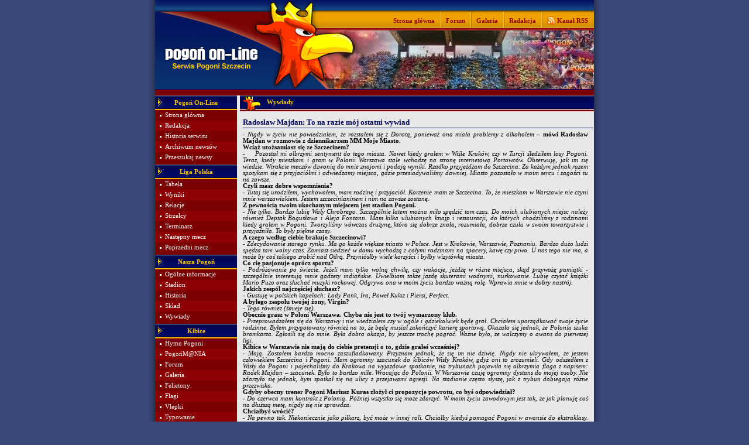

--- FILE ---
content_type: text/html
request_url: http://www.pogononline.pl/index.php/wywiady/702
body_size: 8007
content:
<!DOCTYPE html
     PUBLIC "-//W3C//DTD XHTML 1.0 Transitional//EN"
     "http://www.w3.org/TR/xhtml1/DTD/xhtml1-transitional.dtd">

<html xmlns="http://www.w3.org/1999/xhtml" xml:lang="pl" lang="pl" xmlns:fb="http://ogp.me/ns/fb#">
<head>

	<title>Pogoń On-Line - www.pogononline.pl  - Wywiady</title>

	<link rel="stylesheet" href="/_szablony/pogon.css" type="text/css" />

    <meta http-equiv="Content-type" content="text/html; charset=iso-8859-2" />

	<meta name="Copyright" content="2005" />
	<meta name="Language" content="pl" />

	<meta name="Description" content="Pogoń On-Line - najczęciej aktualizowany serwis o Pogoni Szczecin" />
    <meta name="Author" content="Design: ruben; PHP, HTML: Macieq" />
    
    <meta name="google-site-verification" content="vpCrgKzT97vW_EJDwLH9gx7PineWGbZEakjDywJKC7U" />

	<link rel="Shortcut Icon" href="http://www.pogononline.pl/favicon.ico" />

	<link rel="alternate" type="application/rss+xml" title="kanał rss" href="http://rss.pogononline.pl/" />

	

	<SCRIPT TYPE="text/javascript" LANGUAGE="JavaScript">
	<!--
		function okno(adres){
			noweOkno = window.open('http://www.pogononline.pl/tlo.php?' + adres, '', 'menubar=no,toolbar=no,location=no,directories=no,status=no,scrollbars=no,resizable=no,width=820,height=420,left=100,top=100');
		}
	//-->
	</SCRIPT>
	<script type="text/javascript" src="/js/AC_RunActiveContent.js"><!-- nothing --></script>
	<script type="text/javascript" src="/js/swfobject.js"></script>
</head>

<body>
<div class="boki">

	<table width="750" cellspacing="0" cellpadding="0" align="center">
	<tr>
		<td rowspan="3"><a href="/index.php/home"><img src="/grafika/top_1.png" border="0" alt="www.pogononline.pl" /></a></td>
		<td colspan="2"><img src="/grafika/top_gora.gif" border="0" alt="www.pogononline.pl" /></td>
	</tr>
	<tr>
		<td class="top_pasek" width="27"><img src="/grafika/top_3.gif" border="0" alt="top_3" /></td>
		<td class="top_pasek">

			<div style="margin-right: 10px;">
				<table cellspacing="0" cellpadding="0" align="right">
				<tr>
					<td><a href="/index.php/home" class="pasek">Strona główna</a></td>
					<td width="19"><img src="/grafika/top_pasek_przerywnik.gif" border="0" alt="" class="img_pasek" width="19" height="31" /></td>
					<td><a href="http://forum.pogononline.pl/" class="pasek">Forum</a></td>
					<td width="19"><img src="/grafika/top_pasek_przerywnik.gif" border="0" alt="" class="img_pasek" width="19" height="31" /></td>
					<td><a href="/index.php/galeria" class="pasek">Galeria</a></td>
					<td width="19"><img src="/grafika/top_pasek_przerywnik.gif" border="0" alt="" class="img_pasek" width="19" height="31" /></td>
					<td><a href="/index.php/redakcja" class="pasek">Redakcja</a></td>
					<td width="19"><img src="/grafika/top_pasek_przerywnik.gif" border="0" alt="" class="img_pasek" width="19" height="31" /></td>
					<td width="14"><a href="http://rss.pogononline.pl/"><img src="/grafika/rss.gif" border="0" alt="" /></a></td>
					<td><a href="http://rss.pogononline.pl/" class="pasek">&nbsp;Kanał RSS</a></td>
				</tr>
				</table>
			</div>

		</td>
	</tr>
	<tr>
		<td colspan="2"><img src="/grafika/top_2.png" border="0" alt="" /><img src="/grafika/top_foto.jpg" border="0" alt="top_2" /></td>
	</tr>
	</table>

</div>

<div class="boki"><img src="/grafika/pod_top.gif" border="0" width="750" height="11" alt="" /></div>

<div class="boki">

	<table width="750" cellspacing="0" cellpadding="0" align="center">
	<tr valign="top">

		<!-- menu -->
		<td class="menu">
			
			<table width="140" cellspacing="0" cellpadding="0">

		<tr>
			<td class="menu_nagl" width="17"><img src="/grafika/menu_strzalka.gif" border="0" alt="&gt;" width="17" height="25" /></td>
			<td class="menu_nagl_napis" width="106">Pogoń On-Line</td>
			<td class="menu_nagl" width="17">&nbsp;</td>
		</tr>
		
		<tr>
			<td class="menu_1" width="17"><img src="/grafika/menu_kropka.gif" border="0" width="17" height="18" alt="." /></td>
			<td class="menu_1" colspan="2" width="123"><a href="/index.php/home" class="menu_a">Strona główna</a></td>
		</tr>
		
		<tr>
			<td class="menu_2" width="17"><img src="/grafika/menu_kropka.gif" border="0" width="17" height="18" alt="." /></td>
			<td class="menu_2" colspan="2" width="123"><a href="/index.php/redakcja" class="menu_a">Redakcja</a></td>
		</tr>
		
		<tr>
			<td class="menu_1" width="17"><img src="/grafika/menu_kropka.gif" border="0" width="17" height="18" alt="." /></td>
			<td class="menu_1" colspan="2" width="123"><a href="/index.php/art/historia_serwisu" class="menu_a">Historia serwisu</a></td>
		</tr>
		
		<tr>
			<td class="menu_2" width="17"><img src="/grafika/menu_kropka.gif" border="0" width="17" height="18" alt="." /></td>
			<td class="menu_2" colspan="2" width="123"><a href="/index.php/archiwum" class="menu_a">Archiwum newsów</a></td>
		</tr>
		
		<tr>
			<td class="menu_1" width="17"><img src="/grafika/menu_kropka.gif" border="0" width="17" height="18" alt="." /></td>
			<td class="menu_1" colspan="2" width="123"><a href="/index.php/szukaj" class="menu_a">Przeszukaj newsy</a></td>
		</tr>
		
		<tr>
			<td class="menu_1" colspan="3" width="140" style="height: 3px;"><img src="/grafika/1x1.gif" border="0" width="140" height="3" alt="" /></td>
		</tr>

		<tr>
			<td class="menu_nagl" width="17"><img src="/grafika/menu_strzalka.gif" border="0" alt="&gt;" width="17" height="25" /></td>
			<td class="menu_nagl_napis" width="106">Liga Polska</td>
			<td class="menu_nagl" width="17">&nbsp;</td>
		</tr>
		
		<tr>
			<td class="menu_1" width="17"><img src="/grafika/menu_kropka.gif" border="0" width="17" height="18" alt="." /></td>
			<td class="menu_1" colspan="2" width="123"><a href="/index.php/rozgrywki/tabela" class="menu_a">Tabela</a></td>
		</tr>
		
		<tr>
			<td class="menu_2" width="17"><img src="/grafika/menu_kropka.gif" border="0" width="17" height="18" alt="." /></td>
			<td class="menu_2" colspan="2" width="123"><a href="/index.php/rozgrywki/wyniki" class="menu_a">Wyniki</a></td>
		</tr>
		
		<tr>
			<td class="menu_1" width="17"><img src="/grafika/menu_kropka.gif" border="0" width="17" height="18" alt="." /></td>
			<td class="menu_1" colspan="2" width="123"><a href="/index.php/relacje" class="menu_a">Relacje</a></td>
		</tr>
		
		<tr>
			<td class="menu_2" width="17"><img src="/grafika/menu_kropka.gif" border="0" width="17" height="18" alt="." /></td>
			<td class="menu_2" colspan="2" width="123"><a href="/index.php/rozgrywki/strzelcy" class="menu_a">Strzelcy</a></td>
		</tr>
		
		<tr>
			<td class="menu_1" width="17"><img src="/grafika/menu_kropka.gif" border="0" width="17" height="18" alt="." /></td>
			<td class="menu_1" colspan="2" width="123"><a href="/index.php/rozgrywki/terminarz" class="menu_a">Terminarz</a></td>
		</tr>
		
		<tr>
			<td class="menu_2" width="17"><img src="/grafika/menu_kropka.gif" border="0" width="17" height="18" alt="." /></td>
			<td class="menu_2" colspan="2" width="123"><a href="/index.php/redir/relacje/nastepny" class="menu_a">Następny mecz</a></td>
		</tr>
		
		<tr>
			<td class="menu_1" width="17"><img src="/grafika/menu_kropka.gif" border="0" width="17" height="18" alt="." /></td>
			<td class="menu_1" colspan="2" width="123"><a href="/index.php/redir/relacje/poprzedni" class="menu_a">Poprzedni mecz</a></td>
		</tr>
		
		<tr>
			<td class="menu_1" colspan="3" width="140" style="height: 3px;"><img src="/grafika/1x1.gif" border="0" width="140" height="3" alt="" /></td>
		</tr>

		<tr>
			<td class="menu_nagl" width="17"><img src="/grafika/menu_strzalka.gif" border="0" alt="&gt;" width="17" height="25" /></td>
			<td class="menu_nagl_napis" width="106">Nasza Pogoń</td>
			<td class="menu_nagl" width="17">&nbsp;</td>
		</tr>
		
		<tr>
			<td class="menu_1" width="17"><img src="/grafika/menu_kropka.gif" border="0" width="17" height="18" alt="." /></td>
			<td class="menu_1" colspan="2" width="123"><a href="/index.php/art/ogolne" class="menu_a">Ogólne informacje</a></td>
		</tr>
		
		<tr>
			<td class="menu_2" width="17"><img src="/grafika/menu_kropka.gif" border="0" width="17" height="18" alt="." /></td>
			<td class="menu_2" colspan="2" width="123"><a href="/index.php/art/stadion" class="menu_a">Stadion</a></td>
		</tr>
		
		<tr>
			<td class="menu_1" width="17"><img src="/grafika/menu_kropka.gif" border="0" width="17" height="18" alt="." /></td>
			<td class="menu_1" colspan="2" width="123"><a href="/index.php/art/historia" class="menu_a">Historia</a></td>
		</tr>
		
		<tr>
			<td class="menu_2" width="17"><img src="/grafika/menu_kropka.gif" border="0" width="17" height="18" alt="." /></td>
			<td class="menu_2" colspan="2" width="123"><a href="/index.php/sklad" class="menu_a">Skład</a></td>
		</tr>
		
		<tr>
			<td class="menu_1" width="17"><img src="/grafika/menu_kropka.gif" border="0" width="17" height="18" alt="." /></td>
			<td class="menu_1" colspan="2" width="123"><a href="/index.php/wywiady" class="menu_a">Wywiady</a></td>
		</tr>
		
		<tr>
			<td class="menu_1" colspan="3" width="140" style="height: 3px;"><img src="/grafika/1x1.gif" border="0" width="140" height="3" alt="" /></td>
		</tr>

		<tr>
			<td class="menu_nagl" width="17"><img src="/grafika/menu_strzalka.gif" border="0" alt="&gt;" width="17" height="25" /></td>
			<td class="menu_nagl_napis" width="106">Kibice</td>
			<td class="menu_nagl" width="17">&nbsp;</td>
		</tr>
		
		<tr>
			<td class="menu_1" width="17"><img src="/grafika/menu_kropka.gif" border="0" width="17" height="18" alt="." /></td>
			<td class="menu_1" colspan="2" width="123"><a href="/index.php/art/hymn" class="menu_a">Hymn Pogoni</a></td>
		</tr>
		
		<tr>
			<td class="menu_2" width="17"><img src="/grafika/menu_kropka.gif" border="0" width="17" height="18" alt="." /></td>
			<td class="menu_2" colspan="2" width="123"><a href="/index.php/art/pogonmania" class="menu_a">PogońM@NIA</a></td>
		</tr>
		
		<tr>
			<td class="menu_1" width="17"><img src="/grafika/menu_kropka.gif" border="0" width="17" height="18" alt="." /></td>
			<td class="menu_1" colspan="2" width="123"><a href="http://forum.pogononline.pl/" class="menu_a">Forum</a></td>
		</tr>
		
		<tr>
			<td class="menu_2" width="17"><img src="/grafika/menu_kropka.gif" border="0" width="17" height="18" alt="." /></td>
			<td class="menu_2" colspan="2" width="123"><a href="/index.php/galeria" class="menu_a">Galeria</a></td>
		</tr>
		
		<tr>
			<td class="menu_1" width="17"><img src="/grafika/menu_kropka.gif" border="0" width="17" height="18" alt="." /></td>
			<td class="menu_1" colspan="2" width="123"><a href="/index.php/felietony" class="menu_a">Felietony</a></td>
		</tr>
		
		<tr>
			<td class="menu_2" width="17"><img src="/grafika/menu_kropka.gif" border="0" width="17" height="18" alt="." /></td>
			<td class="menu_2" colspan="2" width="123"><a href="/index.php/galeria/flagi" class="menu_a">Flagi</a></td>
		</tr>
		
		<tr>
			<td class="menu_1" width="17"><img src="/grafika/menu_kropka.gif" border="0" width="17" height="18" alt="." /></td>
			<td class="menu_1" colspan="2" width="123"><a href="/index.php/art/vlepki" class="menu_a">Vlepki</a></td>
		</tr>
		
		<tr>
			<td class="menu_2" width="17"><img src="/grafika/menu_kropka.gif" border="0" width="17" height="18" alt="." /></td>
			<td class="menu_2" colspan="2" width="123"><a href="/index.php/typowanie" class="menu_a">Typowanie</a></td>
		</tr>
		
		<tr>
			<td class="menu_1" width="17"><img src="/grafika/menu_kropka.gif" border="0" width="17" height="18" alt="." /></td>
			<td class="menu_1" colspan="2" width="123"><a href="/index.php/art/spiewnik" class="menu_a">Śpiewnik</a></td>
		</tr>
		
		<tr>
			<td class="menu_2" width="17"><img src="/grafika/menu_kropka.gif" border="0" width="17" height="18" alt="." /></td>
			<td class="menu_2" colspan="2" width="123"><a href="/index.php/art/emotki" class="menu_a">Emotki</a></td>
		</tr>
		
		<tr>
			<td class="menu_1" width="17"><img src="/grafika/menu_kropka.gif" border="0" width="17" height="18" alt="." /></td>
			<td class="menu_1" colspan="2" width="123"><a href="/index.php/sonda/archiwum" class="menu_a">Archiwum sond</a></td>
		</tr>

		<tr>
			<td colspan="3" class="po_menu"><img src="/grafika/1x1.gif" border="0" height="10" width="140" alt="=koniec=menu=" /><br /></td>
		</tr>
		</table>


	</td>

	<!-- przerwa -->
	<td width="5" bgcolor="#E8E8E8">
		&nbsp;
	</td>

	<!-- srodek -->
	<td width="605" bgcolor="#E8E8E8">
<img src="/grafika/bar_gryf.gif" border="0" alt="Gryf" style="float: left;"/><div class="bar">Wywiady<br /></div>

<div class="margines_tekst" align="justify">
	<span class="news_naglowek">Radosław Majdan: To na razie mój ostatni wywiad</span>
</div>
<div class="news_nagl_linia"><img src="/grafika/1x1.gif" border="0" width="1" height="1" alt="" /></div>

<div align="justify" class="margines_tekst">
	<em>- Nigdy w życiu nie powiedziałem, że rozstałem się z Dorotą, ponieważ ona miała problemy z alkoholem</em> &ndash; <strong>mówi Radosław Majdan w rozmowie z dziennikarzem MM Moje Miasto.<br />Wciąż utożsamiasz się ze Szczecinem?</strong><br /><em>-&nbsp;&nbsp;&nbsp; Pozostał mi olbrzymi sentyment do tego miasta. Nawet kiedy grałem w Wiśle Kraków, czy w Turcji śledziłem losy Pogoni. Teraz, kiedy mieszkam i gram w Polonii Warszawa stale wchodzę na stronę internetową Portowców. Obserwuję, jak im się wiedzie. Wtrakcie meczów dzwonią do mnie znajomi i podają wyniki. Rzadko przyjeżdżam do Szczecina. Za każdym jednak razem spotykam się z przyjaciółmi i odwiedzamy miejsca, gdzie przesiadywaliśmy dawniej. Miasto pozostało w moim sercu i zagości tu na zawsze.</em><br /><strong>Czyli masz dobre wspomnienia?</strong><br /><em>- Tutaj się urodziłem, wychowałem, mam rodzinę i przyjaciół. Korzenie mam ze Szczecina. To, że mieszkam w Warszawie nie czyni mnie warszawiakiem. Jestem szczecinianinem i nim na zawsze zostanę.</em><br /><strong>Z pewnością twoim ukochanym miejscem jest stadion Pogoni.<br /></strong><em>- Nie tylko. Bardzo lubię Wały Chrobrego. Szczególnie latem można miło spędzić tam czas. Do moich ulubionych miejsc należy również Deptak Bogusława i Aleja Fontann. Mam kilka ulubionych knajp i restauracji, do których chodziliśmy z rodzinami kiedy grałem w Pogoni. Tworzyliśmy wówczas drużynę, która się dobrze znała, rozumiała, dobrze czuła w swoim towarzystwie i przyjaźniła. To były piękne czasy.</em><br /><strong>A czego według ciebie brakuje Szczecinowi?</strong><br /><em>- Zdecydowanie starego rynku. Ma go każde większe miasto w Polsce. Jest w Krakowie, Warszawie, Poznaniu. Bardzo dużo ludzi spędza tam wolny czas. Zamiast siedzieć w domu wychodzą z całymi rodzinami na spacery, kawę czy piwo. U nas tego nie ma, a może by coś takiego zrobić nad Odrą. Przyniósłby wiele korzyści i byłby wizytówką miasta.</em><br /><strong>Co cię pasjonuje oprócz sportu?</strong><br /><em>- Podróżowanie po świecie. Jeżeli mam tylko wolną chwilę, czy wakacje, jeżdżę w różne miejsca, skąd przywożę pamiątki - szczególnie interesują mnie gadżety indiańskie. Uwielbiam także jazdę skuterami wodnymi, nurkowanie. Lubię czytać książki Mario Puzo oraz słuchać muzyki rockowej. Odgrywa ona w moim życiu bardzo ważną rolę. Wprawia mnie w dobry nastrój.</em><br /><strong>Jakich zespół najczęściej słuchasz?</strong><br /><em>- Gustuję w polskich kapelach: Lady Pank, Ira, Paweł Kukiz i Piersi, Perfect.</em><br /><strong>A byłego zespołu twojej żony, Virgin?</strong><br /><em>- Tego również (śmieje się).</em><br /><strong>Obecnie grasz w Poloni Warszawa. Chyba nie jest to twój wymarzony klub.</strong><br /><em>- Przeprowadzałem się do Warszawy i nie wiedziałem czy w ogóle i gdziekolwiek będę grał. Chciałem uporządkować swoje życie rodzinne. Byłem przygotowany również na to, że będę musiał zakończyć karierę sportową. Okazało się jednak, że Polonia szuka bramkarza. Zgłosili się do mnie. Była dobra okazja, by jeszcze trochę pograć. Ważne było, że walczymy o awans do pierwszej ligi.</em><br /><strong>Kibice w Warszawie nie mają do ciebie pretensji o to, gdzie grałeś wcześniej?<br /></strong><em>- Mają. Zostałem bardzo mocno zaszufladkowany. Przyznam jednak, że się im nie dziwię. Nigdy nie ukrywałem, że jestem człowiekiem Szczecina i Pogoni. Mam ogromny szacunek do kibiców Wisły Kraków, gdyż oni to zrozumieli. Gdy odszedłem z Wisły do Pogoni i pojechaliśmy do Krakowa na wyjazdowe spotkanie, na trybunach pojawiła się olbrzymia flaga z napisem: Radek Majdan &ndash; szacunek. Było to bardzo miłe. Wracając do Polonii. W Warszawie czuję ogromny dystans do mojej osoby. Nie zdarzyło się jednak, bym spotkał się na ulicy z przejawami agresji. Na stadionie często słyszę, jak z trybun dobiegają różne przezwiska.</em><br /><strong>Gdyby obecny trener Pogoni Mariusz Kuras złożył ci propozycje powrotu, co byś odpowiedział?</strong><br /><em>- Do czerwca mam kontrakt z Polonią. Później wszystko się może zdarzyć. W moim życiu zawodowym jest tak, że jak planuję coś na dłuższą metę, nigdy się nie sprawdza.</em><br /><strong>Chciałbyś wrócić?<br /></strong><em>- Na pewno tak. Niekoniecznie jako piłkarz, być może w innej roli. Chciałby kiedyś pomagać Pogoni w awansie do ekstraklasy. Przed nimi bardzo ciężka i żmudna praca. Awansować co rok o ligę wyżej, to bardzo ciężkie zadanie. Jeśli będę kiedyś mógł i będę miał propozycję z Pogoni, na pewno z niej skorzystam.</em>&nbsp;&nbsp; <br /><strong>Jakie widzisz szansę Polski w Euro 2008 i kogo byś widział dodatkowo w naszej reprezentacji?</strong><br /><em>- Polska jest wielką niewiadomą. Pokazały to chociażby mistrzostwa świata w Korei, czy Niemczech. Teraz jesteśmy nauczeni, by psychicznie podejść do tej imprezy inaczej. Jest dobry trener, który ma bardzo duże doświadczenie. Wierzę, że uda nam się wyjść z grupy, choć na pewno nie będzie łatwo. Wszyscy pałamy chęcią rewanżu za mundialowy mecz z Niemcami. Teraz jest duża szansa, by co najmniej zremisować, a&nbsp; może nawet wygrać. Porażki nie przewiduję. A kogo mi brakuje w reprezentacji? Zdecydowanie Marka Zieńczuka! To obecnie najlepszy piłkarz naszej ligi. Nie można go pomijać, to straszny błąd. Myślę, że na Mistrzostwa Europy pojedzie.</em><br /><strong>Jak przeżywasz rozstanie z żoną?</strong><br /><em>- Byliśmy ze sobą pięć lat, a to bardzo długo. Jestem zmęczony psychicznie zamieszaniem, które rozpętało się wokół naszego małżeństwa. Rozstanie to duży ból, porażka i nic przyjemnego. Nie chciałbym o tym mówić, gdyż było mnóstwo rzeczy w internecie i prasie, których nie powiedziałem. Nigdy w życiu nie powiedziałem, że rozstałem się z Dorotą, ponieważ ona miała problemy z alkoholem. Było to okropne kłamstwo. Dlatego chciałbym się odciąć od życia medialnego. To jeden z moich ostatnich wywiadów na co najmniej pół roku. Jedynie, gdzie będzie można mnie zobaczyć to program w Canal+, w którym jestem ekspertem. Chcę się skoncentrować na grze w piłkę i awansie z Polonią do pierwszej ligi.<br /></em><strong>Budujesz dom w Szczecinie. Miały w nim znaleźć się fototapety Doroty. Co z tymi planami?</strong><br /><em>- Skąd o tym wiesz?</em><br /><strong>To nieistotne. Wiem, że takie były plany. Zmieniły się?</strong><br /><em>- W życiu do końca nigdy nic nie wiadomo. Nie muszę jeszcze podejmować decyzji, czy zmieniać fototapety na inne, czy też nie. To był to wspólny pomysł, jak może wyglądać wnętrze naszego domu i rzeczywiście wyglądało bardzo fajnie. Zobaczymy jak będzie. Na razie dom robiony jest z zewnątrz. Robotnicy nie muszą wchodzić, by wykańczać wnętrze.<br /></em><strong>Dlaczego nie przyjechałeś na sprawę rozwodową?</strong><br /><em>- Nie dostałem wezwania. Rozwód to bardzo poważna sprawa. Musisz dostać wezwanie, odpis pozwu rozwodowego i na tej podstawie możesz iść do sądu. Oczywiście wiedziałem, że tego dnia będzie rozprawa. Czytałem w gazecie i mówiła mi o tym Dorota. Tego dnia akurat miałem ważne sprawy w klubie. Poza tym adwokat doradził mi, bym na początku obejrzał dokumenty i poczekał, aż dostanę powiadomienie, jak to się odbywa normalnie. Nie była to żadna złośliwość z mojej strony. Nie chcę nikomu uprzykrzać życia i robić krzywdy. Klasę w tym przypadku pokazuje się po tym, że można rozstać się w cywilizowany sposób. To mój drugi rozwód. Sylwii, mojej pierwszej żonie życzę jak najlepiej. Rozmawiamy ze sobą, nie wymieniamy się żadnymi złośliwościami. Nie na tym to polega.</em><br /><strong>Jak wygląda twoja sprawa z dziennikarzem Faktu, który oskarża cię o pobicie?<br /></strong><em>- Została jeszcze jedna rozprawa. Rozstrzygnięcie w sądzie już by miało miejsce, jednak nie stawił się jeden ze świadków. 16 stycznia zapadnie werdykt. To dla mnie bardzo męczące. Muszę przyjeżdżać do sądu, tłumaczyć się z tego, czego nie zrobiłem.</em><br /><strong>A jak wyglądała ta pamiętna awantura?<br /></strong><em>- Byłem wówczas zdenerwowany, bo Fakt od wielu miesięcy starał się mocno ingerować w moje życie i na dodatek bardzo negatywnie. Tworzyli artykuły zupełnie nieprawdziwe. Robili zdjęcia wyrwane z kontekstu i podpisywali je w wymyślony sposób. Była to chora sytuacja. Tamtego wieczoru byłem w klubie i podeszła do mnie dziewczyna. Powiedziała, że człowiek który podał się za dziennikarza Faktu namawiał ją do tego, by przysiadła się do mnie i wzięła ze sobą koleżanki. On wtedy zrobi nam zdjęcia. Podszedłem i po prostu powiedziałem mu co o nim myślę i o jego gazecie. Chwilę potem doszło do awantury, bez mojego udziału. On zresztą sam się przyznał, że wyszedł z lokalu i zadzwonił do swojej redaktor naczelnej.<br /></em><strong>Czyli go nie pobiłeś?</strong><br /><em>- Pobił go zupełnie ktoś inny. Moim zdaniem przełożona poradziła mu, że skoro Majdan mu naubliżał, rozegrała się jakaś awantura, gdzie oberwał, by powiedział, że to ja jestem sprawcą. Ja z nim nie miałem najmniejszego kontaktu. Nawet go nie popchnąłem. Zeznawał za każdym razem zupełnie coś innego. W końcu nie wiedział, czy rzekomo ja go pierwszy uderzyłem, czy drugi, piąty, czy ktoś go kopał. Dla mnie to absurd. Po tej akcji przez tydzień czy półtora tygodnia w Fakcie były artykuły na całą stronę, w których pisano, że jestem bandytą, że kupiłem sobie wolność za tysiąc złotych. Publikowali moje zdjęcia za kratami. Fotoreporterzy Faktu czaili się wtedy wszędzie: nawet w krzakach, na moim zgrupowaniu z drużyną.<br /></em><strong>Jakiego werdyktu się spodziewasz?</strong><br /><em>- Sprawiedliwego. Nie nastawiam się szczególnie na zwycięstwo, gdyż może być różnie. Mogę jednak powtórzyć raz jeszcze: to nie ja kłamię.</em>&nbsp; <br /><strong>Na koniec opowiedz o planach świątecznych i sylwestrowych.</strong><br /><em>-&nbsp;&nbsp;&nbsp; Być może przed Bożym Narodzeniem gdzieś wyjadę, może do Dubaju. Święta spędzę z rodziną a Sylwestra z przyjaciółmi.</em>
</div>

<img src="/grafika/1x1.gif" border="0" height="10" alt="" /><br />
<div class="linia_przerywana"><img src="/grafika/1x1.gif" border="0" height="1" width="100%" alt="" /></div>

<div class="info">
	<span class="b">Rozmawiał:</span> Andrzej Kus<br />
	<span class="b">Źródło:</span> mmszczecin.pl<br />
	<span class="b">Data:</span> piątek, 14 grudnia 2007 r.<br />
	<span class="b">Dodał:</span> js<br />
</div>

<br />

	</td>
</tr>
</table>

</div>

<div class="boki">

	<table width="750" cellspacing="0" cellpadding="0" align="center">
	<tr>
		<td class="stopka_1" colspan="9"><img src="/grafika/1x1.gif" border="0" height="6" width="1" alt="" /></td>
	</tr>
	<tr>
		<!-- spacer --><td class="stopka_2" width="10">&nbsp;</td>

		<!-- copyright -->
		<td class="stopka_2" width="110"><img src="/grafika/p.gif" border="0" alt="(p)" width="9" height="9" style="vertical-align: -1px;"/> 2000 - 2026</td>

		<!-- spacer --><td class="stopka_2" width="25">&nbsp;</td>

		<!-- pogoń on-line -->
		<td class="stopka_2" width="190"><img src="/grafika/stopka_gryf.gif" border="0" height="25" alt="Gryf" align="left" /><div style="padding-top: 6px;">&copy; <span class="b">Pogoń On-Line</span></div></td>

		<!-- spacer --><td class="stopka_2" width="15">&nbsp;</td>

		<!-- design -->
		<td class="stopka_2" width="170"><img src="/grafika/stopka_pedzel.gif" border="0" height="14" alt="Gryf" align="left" />design by: <span class="b">ruben</span></td>

		<!-- 5px -->
		<td align="center" class="stopka_2" width="95"><a href="http://macieq.pogononline.pl/gd/"><img src="/grafika/5px.gif" border="0" height="18" width="65" alt="5px" /></a></td>

		<!-- przyciski -->
		<td class="stopka_2" width="300" align="right"><span style="color: #FFCC00;"><a href="/index.php/redakcja" class="stopka_a">redakcja</a>&nbsp;|&nbsp;<a href="/index.php/art/wspolpraca" class="stopka_a">współpraca</a>&nbsp;|&nbsp;<a href="/index.php/art/ochrona_prywatnosci" class="stopka_a">ochrona prywatności</a><!-- &nbsp;|&nbsp;<a href="/index.php/kontakt" class="stopka_a">kontakt</a></span> --></td>

		<!-- spacer --><td class="stopka_2" width="10">&nbsp;</td>
	</tr>
	<tr>
		<td class="stopka_3" colspan="9"></td>
	</tr>
	</table>

</div>

<script type="text/javascript">

  var _gaq = [];
  _gaq.push(['_setAccount', 'UA-12010911-1']);
  _gaq.push(['_trackPageview']);

  (function() {
    var ga = document.createElement('script'); ga.type = 'text/javascript'; ga.async = true;
    ga.src = ('https:' == document.location.protocol ? 'https://ssl' : 'http://www') + '.google-analytics.com/ga.js';
    var s = document.getElementsByTagName('script')[0]; s.parentNode.insertBefore(ga, s);
  })();

</script>

<script defer src="https://static.cloudflareinsights.com/beacon.min.js/vcd15cbe7772f49c399c6a5babf22c1241717689176015" integrity="sha512-ZpsOmlRQV6y907TI0dKBHq9Md29nnaEIPlkf84rnaERnq6zvWvPUqr2ft8M1aS28oN72PdrCzSjY4U6VaAw1EQ==" data-cf-beacon='{"version":"2024.11.0","token":"dfdc8ae47cfc4666a55864cee3e9606d","r":1,"server_timing":{"name":{"cfCacheStatus":true,"cfEdge":true,"cfExtPri":true,"cfL4":true,"cfOrigin":true,"cfSpeedBrain":true},"location_startswith":null}}' crossorigin="anonymous"></script>
</body>
</html>

<!-- RUNTIME: 0.01 s. -->